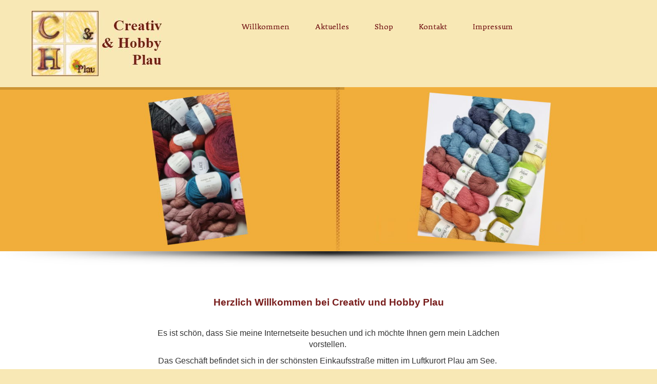

--- FILE ---
content_type: text/html;charset=UTF-8
request_url: https://kuula.co/share/collection/790vP?logo=-1&card=1&info=0&fs=1&vr=1&zoom=1&autorotate=0.04&thumbs=4&margin=12&alpha=0.72&inst=de
body_size: 12206
content:
<!DOCTYPE html>
<html lang="en">
<head>

<meta charset="UTF-8">
<meta name="viewport" content="width=device-width, user-scalable=no, minimum-scale=1.0, maximum-scale=1.0, initial-scale=1">
<meta name="theme-color" content="#000000">
<!-- Oceanus2 -->

<base href='/'>




<link rel="icon" href="https://static.kuula.io/prod/assets/kuula-favicon.png" type="image/x-icon">
<link rel="shortcut icon" href="https://static.kuula.io/prod/assets/kuula-favicon.png" type="image/x-icon">
<link rel="stylesheet" type="text/css" href="https://static.kuula.io/prod/css/viewer-865r38.css">

<title>CREATIV & HOBBY BASTELLADEN</title>
<meta name="description" content="Virtual Tour | Creativ und Hobby Plau"/>
<meta name='robots' content='noindex, follow'>

<meta property="og:site_name"        content="Kuula"/>
<meta property="og:type"             content="website"/>
<meta property="fb:app_id"           content="952160754853921"/>
<meta property="og:title"            content="CREATIV & HOBBY BASTELLADEN"/>
<meta property="og:description"      content="Virtual Tour | Creativ und Hobby Plau"/>
<meta property="og:image"            content="https://kuula.co/shareimg/6336-94d4-47ef-9518/de_6204/01-cover.jpg"/>
<meta property="og:image:type"       content="image/jpeg"/>
<meta property="og:image:width"      content="640"/>
<meta property="og:image:height"     content="640"/>
<meta property="og:image:alt"        content="Virtual Tour | Creativ und Hobby Plau"/>
<meta property="og:url"              content="https://kuula.co/share/NVsYx/collection/790vP?logo=-1&card=1&info=0&fs=1&vr=1&zoom=1&autorotate=0.04&thumbs=4&margin=12&alpha=0.72&inst=de"/>

<meta name="twitter:site"            content="@kuulapic"/>
<meta name="twitter:title"           content="CREATIV & HOBBY BASTELLADEN"/>
<meta name="twitter:description"     content="Virtual Tour | Creativ und Hobby Plau"/>
<meta name="twitter:card"            content="player">
<meta name="twitter:image"           content="https://files.kuula.io/6336-94d4-47ef-9518/01-cover.jpg"/>
<meta name="twitter:player"          content="https://kuula.co/share/NVsYx/collection/790vP?logo=-1&card=1&info=0&fs=1&vr=1&zoom=1&autorotate=0.04&thumbs=4&margin=12&alpha=0.72&inst=de"/>
<meta name="twitter:player:width"    content="360">
<meta name="twitter:player:height"   content="360">

</head>
<body virtualscroll class="embed">

<div class="templates">
	<!--# addoncard #-->
<div id="icard">
    <div class="close-btn"><span class="sps close-black"></span></div>
    <article>
        <div class="wrapper">
            <div class="media"></div>
            <div class="content" dir="auto"></div>
        </div>
    </article>
</div></div>

<div class="fs">

	<div class='sphere'></div>
	<div class='image'></div>

	<div class='preloader'>
		<svg width='30px' height='30px' class='spin s1' xmlns="http://www.w3.org/2000/svg" viewBox="0 0 150 150">
			<circle cx="75" cy="75" r="50" stroke-dasharray="169 113" stroke="#ffffff" fill="none" stroke-width="8"></circle>
		</svg>
		<svg width='30px' height='30px' class='spin s2' xmlns="http://www.w3.org/2000/svg" viewBox="0 0 150 150">
			<circle cx="75" cy="75" r="50" stroke-dasharray="169 113" stroke="#ffffff" fill="none" stroke-width="8"></circle>
		</svg>
	</div>

	<div class='not-found'>
		<h2><div class="spl lock-white"></div></h2>
		<p>This content is private or does not exist.</p>
	</div>

	<div class='auth-panel'>
		<h2>
			<div class="spl lock-white"></div>
		</h2>
		<p>
			<label for="auth-passwd">Enter password:</label>
			<input type="text" id="auth-passwd" class="auth-passwd" placeholder="Enter password">
			<button type="submit" class="auth-submit">Go</button>
		</p>
		<span class="auth-error">-</span>
	</div>

	<div class="contact-card">
		<a target="_blank" class="link-back"></a>
		<div class="address-block">
			<address></address>
			<div class="card-hide" tabindex="0">
				<svg version="1.1" xmlns="http://www.w3.org/2000/svg" width="20" height="20" viewBox="4 4 24 24">
					<path id="shape" fill="#fff" d="M20.914 9.914l-2.829-2.829-8.914 8.914 8.914 8.914 2.828-2.828-6.086-6.086z"></path>
				</svg>
			</div>
		</div>
	</div>

	<div class="title-screen">
		<h1></h1>
		<div class='play-button'>
			<span></span>
		</div>	
		<div class="desc-container">
			<h2></h2>
		</div>
		<h3></h3>
		<h4></h4>
	</div>

	
	<div class='inst'>
		<div class="desktop-only"></div>
		<div class="touch-only"></div>
	</div>	

	<div class="gallery">
		<ul class="dots"></ul>

		<div class="thumbs">
			<ul class="thumb-list"></ul>

			<svg class="thumbs-show" version="1.1" xmlns="http://www.w3.org/2000/svg" width="20" height="20" viewBox="4 4 24 24">
				<path fill="#000" id="shadow" transform="translate(2,-2)" d="M20.914 9.914l-2.829-2.829-8.914 8.914 8.914 8.914 2.828-2.828-6.086-6.086z"></path>
				<path fill="#fff" id="shape" d="M20.914 9.914l-2.829-2.829-8.914 8.914 8.914 8.914 2.828-2.828-6.086-6.086z"></path>
			</svg>
			
			<svg class="thumbs-hide" version="1.1" xmlns="http://www.w3.org/2000/svg" width="20" height="20" viewBox="4 4 24 24">
				<path fill="#fff" id="shape" d="M20.914 9.914l-2.829-2.829-8.914 8.914 8.914 8.914 2.828-2.828-6.086-6.086z"></path>
			</svg>

			<div class="next-thumb">
				<svg class="thumbs-move" version="1.1" xmlns="http://www.w3.org/2000/svg" width="20" height="20" viewBox="4 4 24 24">
					<path fill="#fff" id="shape"d="M20.914 9.914l-2.829-2.829-8.914 8.914 8.914 8.914 2.828-2.828-6.086-6.086z"></path>
				</svg>
			</div>

			<div class="prev-thumb">
				<svg class="thumbs-move" version="1.1" xmlns="http://www.w3.org/2000/svg" width="20" height="20" viewBox="4 4 24 24">
					<path fill="#fff" id="shape" d="M20.914 9.914l-2.829-2.829-8.914 8.914 8.914 8.914 2.828-2.828-6.086-6.086z"></path>
				</svg>
			</div>

			<div class="desc">
				<div class="desc-text"></div>
			</div>

			<div class="num"></div>

		</div>
	</div>

	<svg class="prev" version="1.1" xmlns="http://www.w3.org/2000/svg" xmlns:xlink="http://www.w3.org/1999/xlink" width="32" height="32" viewBox="0 0 32 32">
		<path fill="#444" d="M20.914 9.914l-2.829-2.829-8.914 8.914 8.914 8.914 2.828-2.828-6.086-6.086z"></path>
	</svg>

	<svg class="next" version="1.1" xmlns="http://www.w3.org/2000/svg" xmlns:xlink="http://www.w3.org/1999/xlink" width="32" height="32" viewBox="0 0 32 32">
		<path fill="#444" d="M11.086 22.086l2.829 2.829 8.914-8.914-8.914-8.914-2.828 2.828 6.086 6.086z"></path>
	</svg>

	<article class="info">
		<div class="desc">
			<p></p>
		</div>	
		<a class="user" target="_blank">
			<span class="icon"></span><span class="name"></span>
		</a>
		<div class="sps close close-white"></div>	
	</article>

	<div class="buttons">
		<div class="info-btn" tabindex="0">INFO</div>
		<div class="spl gyro"></div>
		<div class="spl vr"></div>
		<div class="apl-progress"></div>
		<div class="apl" tabindex="0">
			<span class="pause"></span>
			<span class="play"></span>
		</div>
		<div class="spl speaker-on" tabindex="0"></div>
		<div class="spl fullscreen" tabindex="0"></div>
	</div>

	<div class="notification"></div>

	<div id="accesibility">
	</div>

	<section id='player-menu'>
		<div class="player-menu">
			<div class="menu-items">
				<button data-action="plan"><span class="splx mpi"></span></button>
				<button data-action="map"><span class="splx mpi pin"></span></button>
			</div>
			<label></label>
			<ul class="expand-list"></ul>
		</div>
	</section>

	<div class="map-overlay">
		<div class="map-box">
			<div class="map-wrapper"></div>
			<button class="close">
				<span class="sps close-black"></span>
			</button>
		</div>
	</div>

	<div class="vr-rotate-info">
		<p class="startvr">
			<button>Tap here to start VR</button>
		</p>
		<p class="generic">
			Please rotate the device into landscape mode and insert into your VR headset.
			<button>Tap here to exit VR mode</button>
		</p>
	</div>

</div>

<div class="ios-fs-spacer"></div>

<script type="text/javascript">
window.KUULA_COLLECTION={id:"790vP",data:"[base64]"};

window.KUULA_LOCALE="[base64]";
window.KUULA_ICDN="files.kuula.io";
window.KUULA_ICDN2="d3gkeulpe5oq35.cloudfront.net";
window.KUULA_SCDN="static.kuula.io";
window.KUULA_MCDN="media.kuula.io";
window.KUULA_CDN_CONFIG={"mode":0,"list":[127259,204590,220809,279675]};
window.KUULA_ANL_CONFIG={"mode":2};
</script>

<script type="text/javascript" src="https://static.kuula.io/prod/viewer-865r38.js" crossorigin="anonymous"></script>

<script type="text/javascript">
var p = { debug: false, build: "865r38", fb: "952160754853921", mapkey: "AIzaSyClGeGCyWMNve0TPvTG5_EJHXPIMtbr5tc" };
	var c = getKuulaConfig(p);
	PSH.init(c);
</script>


<noscript><div class="javascript-fallback">
	<p>Virtual Tours and 360/panoramic photos are highly interactive formats. They require Javascript and WebGL to run properly. Please enable Javascript in your browser or use another browser that supports Javascript.</p>
</div></noscript>

</body>
</html>


--- FILE ---
content_type: text/css;charset=utf-8
request_url: https://creativundhobby.com/block.styles.css.php?location_id=68&ts=1764930619
body_size: 269
content:
/* CSS for blocks for location: 68 */



/* ========  Custom Block (HTML) : Logo ======== */
#block_131 {font-family:Times New Roman,Times,serif; font-size:larger; color:#781d1c; margin-top:5%; margin-left:5%; margin-right:5%; margin-bottom:5%;}


/* ========  Custom Block (HTML) : Text4 ======== */
#block_137 {max-width:700px; margin-left:auto; margin-right:auto; margin-bottom:5%;}


/* ========  Custom Block (HTML) : Text5 ======== */
#block_138 {margin-left:3%; margin-right:3%;}


/* ========  Custom Block (HTML) : Bottom1 ======== */
#block_139 {margin-left:2%; margin-right:2%;}


/* ========  Custom Block (HTML) : Bottom2 ======== */
#block_140 {margin-left:2%; margin-right:2%;}


/* ========  Custom Block (HTML) : Bottom3 ======== */
#block_141 {margin-left:2%; margin-right:2%;}


/* ========  Custom Block (HTML) : Bottom4 ======== */
#block_142 {margin-left:2%; margin-right:2%;}


/* ========  Custom Block (HTML) : Footer ======== */
#block_143 {max-width:700px; margin-left:auto; margin-right:auto;}


/* ========  Custom Block (HTML) : Tennlinie ======== */
#block_145 {max-width:1100px; margin-left:auto; margin-right:auto; margin-bottom:5%;}


/* ========  Custom Block (HTML) : Trennlinie2 ======== */
#block_146 {max-width:1100px; margin-left:auto; margin-right:auto;}


/* ========  Custom Block (HTML) : facebooktext1 ======== */
#block_156 {margin-left:5%; margin-right:5%;}


--- FILE ---
content_type: text/css;charset=utf-8
request_url: https://creativundhobby.com/style.css.php?use_themeset=template-startseite
body_size: 1856
content:
/* Getting from cache template-startseite */
 
#row8 {
	max-width:1200px;
	margin-left:auto;
	margin-right:auto;
	padding-top:4%;
	padding-bottom:1%;
}

#menu_table {
	padding-top:10px;
	padding-right:10px;
	padding-bottom:10px;
	padding-left:10px;
	background-color:#ffffff;
}

#center_table {
	width:100%;
	background-color:#ffffff;
}

.buttonLevel1Hover {
	border-right-width:1px;
	border-right-style:solid;
	border-right-color:#FFFFFF;
	height:30px;
	padding-left:20px;
	margin-top:0px;
	margin-left:0px;
	margin-right:0px;
	margin-bottom:0px;
	padding-top:0px;
	padding-right:0px;
	padding-bottom:0px;
	background-color:#0c3d60;
	width:120px;
}

#bottomLeft a:active {
	color:#D8E2F4;
}

#bottom {
	background-color:#f5a10b;
	font-family:Calibri, Verdana, Arial, Helvetica, sans-serif;
	float:left;
	border-left-style:solid;
	border-right-style:solid;
	border-bottom-style:solid;
	display:none;
}

a {
	color:#781d1c;
	text-decoration:underline;
}

#center_r .blockContent {
	padding-top:10px;
	padding-left:20px;
	padding-right:20px;
	padding-bottom:20px;
}

h1 {
	font-size:14pt;
	font-weight:bold;
	color:#781d1c;
}

#row6ueber {
	background-color:#f8e8b5;
}

#row7ueber a {
	color:#ffffff;
	text-decoration:underline;
}

#top {
	background-color:#FFFFFF;
	padding-top:10px;
	padding-left:10px;
	padding-right:10px;
	padding-bottom:0px;
}

#bottomCenter a:hover {
	color:#D8E2F4;
}

body {
	font-family:Arial, Verdana, sans-serif;
	font-size:10pt;
	color:#333333;
	font-weight:normal;
	background-color:#f8e8b5;
	margin-top:0px;
	margin-left:0px;
	margin-right:0px;
	margin-bottom:0px;
	padding-top:0px;
	padding-left:0px;
	padding-right:0px;
	padding-bottom:0px;
}

#topLeft {
	margin-top:0px;
	margin-left:0px;
	margin-right:0px;
	margin-bottom:0px;
	padding-top:0px;
	padding-left:0px;
	padding-right:0px;
	padding-bottom:0px;
	background-color:#FFFFFF;
	vertical-align:top;
}

#bottomCont {
	padding-top:0px;
	padding-right:10px;
	padding-bottom:10px;
	padding-left:10px;
	background-color:#ffffff;
}

h2 {
	font-weight:bold;
	font-size:11pt;
}

img {
	border:0 none;
	height:auto;
	max-width:100%;
	vertical-align:middle;
}

#row8ueber {
	background-color:#ffffff;
}

#bottomLeft a:hover {
	color:#D8E2F4;
}

#row5ueber {
	background-color:#ffffff;
	width:100%;
	min-width:100%;
}

table {
	border-top-width:0px;
	border-left-width:0px;
	border-right-width:0px;
	border-bottom-width:0px;
	padding-top:0px;
	padding-left:0px;
	padding-right:0px;
	padding-bottom:0px;
	margin-top:0px;
	margin-left:0px;
	margin-right:0px;
	margin-bottom:0px;
	border:collapse;
	font-size:10pt;
}

#center_l {
	float:left;
	width:18.5%;
	display:none;
}

#top #block_106 {
	padding-left:5%;
	padding-top:5%;
}

a:hover {
	color:#333333;
	text-decoration:underline;
}

.buttonLevel2Normal {
	background-color:#0C3D60;
	height:30px;
	width:119px;
	padding-left:20px;
	border-bottom-width:1px;
	border-bottom-style:dotted;
	border-bottom-color:#0c3d60;
	margin-top:0px;
	margin-left:0px;
	margin-right:0px;
	margin-bottom:0px;
	padding-top:0px;
	padding-right:0px;
	padding-bottom:0px;
}

#row3 {
	max-width:1200px;
	margin-left:auto;
	margin-right:auto;
	padding-top:1%;
	padding-bottom:1%;
}

#menu_table_tablet {
	display:none;
	padding-top:10px;
	padding-right:0px;
	padding-bottom:10px;
	padding-left:0px;
	background-color:#ffffff;
}

#menu_table_tablet .navbar {
	margin-bottom:0;
	padding-top:0;
	padding-right:10px;
	padding-bottom:0;
	padding-left:10px;
}

#bottomRight {
	margin-top:0px;
	margin-left:0px;
	margin-right:0px;
	margin-bottom:0px;
	padding-top:0px;
	padding-left:0px;
	padding-right:0px;
	padding-bottom:0px;
	background-color:#FFFFFF;
	vertical-align:top;
}

#row7ueber {
	background-color:#f2ae3a;
	padding-top:1%;
	padding-bottom:1%;
}

#bottomLeft a {
	color:#FFFFFF;
}

#center_r {
	width:35%;
	vertical-align:top;
	background-color:#FFFFFF;
	margin-top:0px;
	margin-left:0px;
	margin-right:0px;
	margin-bottom:0px;
}

#block_106 {
	padding-top:2% !important;
	padding-left:2% !important;
}

#bottomCenter {
	height:30px;
	width:100%;
	margin-top:0px;
	margin-left:0px;
	margin-right:0px;
	margin-bottom:0px;
	padding-top:0px;
	padding-left:0px;
	padding-right:0px;
	padding-bottom:0px;
	background-color:#2F609B;
	color:#ffffff;
	vertical-align:top;
}

#topCenter {
	height:30px;
	width:100%;
	margin-top:0px;
	margin-left:0px;
	margin-right:0px;
	margin-bottom:0px;
	padding-top:0px;
	padding-left:0px;
	padding-right:0px;
	padding-bottom:0px;
	background-color:#2F609B;
	vertical-align:top;
}

.buttonLevel2Hover {
	background-color:#2f609b;
	height:30px;
	width:119px;
	padding-left:20px;
	border-bottom-width:1px;
	border-bottom-style:dotted;
	border-bottom-color:#FFFFFF;
	margin-top:0px;
	margin-left:0px;
	margin-right:0px;
	margin-bottom:0px;
	padding-top:0px;
	padding-right:0px;
	padding-bottom:0px;
}

.topMenu {
	cursor:hand;
	margin-top:0px;
	margin-left:0px;
	margin-right:0px;
	margin-bottom:0px;
	padding-top:0px;
	padding-left:0px;
	padding-right:0px;
	padding-bottom:0px;
	height:30px;
	width:720px;
	color:#FFFFFF;
}

#center_c {
	background-color:#ffffff;
	vertical-align:top;
	margin-top:0px;
	margin-bottom:0px;
}

#topRight {
	margin-top:0px;
	margin-left:0px;
	margin-right:0px;
	margin-bottom:0px;
	padding-top:0px;
	padding-left:0px;
	padding-right:0px;
	padding-bottom:0px;
	background-color:#FFFFFF;
	vertical-align:top;
}

fieldset {
	display:block;
	border-top-width:0px;
	border-left-width:0px;
	border-right-width:0px;
	border-bottom-width:0px;
	margin-top:0px;
	margin-left:0px;
	margin-right:0px;
	margin-bottom:0px;
	padding-top:0px;
	padding-left:0px;
	padding-right:0px;
	padding-bottom:0px;
}

#row1 {
	max-width:1200px;
	margin-left:auto;
	margin-right:auto;
}

#row4ueber {
	padding-top:3%;
}

#container {
	width:100%;
}

#bottomCenter a {
	color:#FFFFFF;
}

#leftContent {
	background-color:#ffffff;
}

legend {
	display:none;
}

#row6 {
	max-width:1200px;
	margin-left:auto;
	margin-right:auto;
	padding-top:3%;
	padding-bottom:3%;
	padding-left:0.6%;
	padding-right:0.6%;
}

#bottomLeft a:visited {
	color:#FFFFFF;
}

#center_l .blockContent {
	padding-top:10px;
	padding-left:20px;
	padding-right:20px;
	padding-bottom:20px;
}

.buttonLevel1Normal {
	border-right-width:1px;
	border-right-style:solid;
	border-right-color:#FFFFFF;
	height:30px;
	padding-left:20px;
	margin-top:0px;
	margin-left:0px;
	margin-right:0px;
	margin-bottom:0px;
	padding-top:0px;
	padding-right:0px;
	padding-bottom:0px;
	width:120px;
	background-color:#2F609B;
}

#blockContent_106 h1 font {
	font-size:32px;
}

#topLeft .topMenu {
	color:#FFFFFF;
}

#bottomLeft {
	background-color:#FFFFFF;
	color:#FFFFFF;
	margin-top:0px;
	margin-left:0px;
	margin-right:0px;
	margin-bottom:0px;
	padding-top:0px;
	padding-left:0px;
	padding-right:0px;
	padding-bottom:0px;
	vertical-align:top;
}

#row5 {
	max-width:1200px;
	margin-left:auto;
	margin-right:auto;
	padding-top:3%;
	padding-bottom:3%;
	padding-left:1%;
	padding-right:3%;
}

.buttonLevel3Hover {
	background-color:#2f609b;
	height:30px;
	width:119px;
	padding-left:20px;
	border-bottom-width:1px;
	border-bottom-style:dotted;
	border-bottom-color:#FFFFFF;
	margin-top:0px;
	margin-left:0px;
	margin-right:0px;
	margin-bottom:0px;
	padding-top:0px;
	padding-right:0px;
	padding-bottom:0px;
}

.buttonLevel3Normal {
	background-color:#0C3D60;
	height:30px;
	width:119px;
	padding-left:20px;
	border-bottom-width:1px;
	border-bottom-style:dotted;
	border-bottom-color:#0c3d60;
	margin-top:0px;
	margin-left:0px;
	margin-right:0px;
	margin-bottom:0px;
	padding-top:0px;
	padding-right:0px;
	padding-bottom:0px;
}

@media (min-width: 980px) and (max-width: 1199px) {
	.row-fluid {
		width:100%;
		*zoom:1;
	}
	.row-fluid [class*="span"] {
		display:block;
		float:left;
		width:100%;
		min-height:30px;
		margin-left:2.564102564102564%;
		*margin-left:2.5109110747408616%;
		-webkit-box-sizing:border-box;
		-moz-box-sizing:border-box;
		box-sizing:border-box;
	}
	.row-fluid [class*="span"]:first-child {
		margin-left:0;
	}
	.row-fluid .controls-row [class*="span"] + [class*="span"] {
		margin-left:2.564102564102564%;
	}
	.row-fluid .span1 {
		width:5.982905982905983%;
		*width:5.929714493544281%;
	}
	.row-fluid .span2 {
		width:14.52991452991453%;
		*width:14.476723040552828%;
	}
	.row-fluid .span3 {
		width:23.076923076923077%;
		*width:23.023731587561375%;
	}
	.row-fluid .span4 {
		width:31.623931623931625%;
		*width:31.570740134569924%;
	}
	.row-fluid .span5 {
		width:40.17094017094017%;
		*width:40.11774868157847%;
	}
	.row-fluid .span6 {
		width:48.717948717948715%;
		*width:48.664757228587014%;
	}
	.row-fluid .span7 {
		width:57.26495726495726%;
		*width:57.21176577559556%;
	}
	.row-fluid .span8 {
		width:65.81196581196582%;
		*width:65.75877432260411%;
	}
	.row-fluid .span9 {
		width:74.35897435897436%;
		*width:74.30578286961266%;
	}
	.row-fluid .span10 {
		width:82.90598290598291%;
		*width:82.8527914166212%;
	}
	.row-fluid .span11 {
		width:91.45299145299145%;
		*width:91.39979996362975%;
	}
	.row-fluid .span12 {
		width:100%;
		*width:99.94680851063829%;
	}
	.row-fluid:before {
		content:"";
		display:table;
		line-height:0;
	}
	.row-fluid:after {
		content:"";
		display:table;
		line-height:0;
		clear:both;
	}
}

@media (max-width: 767px) {
	#center_r {
		width:100%;
	}
	#menu_table {
		display:none;
	}
	#menu_table_tablet {
		display:block;
	}
	#center_c #content {
		padding-top:10px;
		padding-right:10px;
		padding-bottom:20px;
		padding-left:10px;
	}
	#center_r #rightContent {
		padding-top:10px;
		padding-right:10px;
		padding-bottom:20px;
		padding-left:10px;
	}
	#center_c {
		width:100%;
	}
	#center_l {
		width:100%;
	}
	body {
		padding-left:0px;
		padding-right:0px;
	}
	#row4 {
		padding-left:5%;
		padding-right:5%;
	}
	#row7 {
		text-align:center;
	}
	#row6 {
		padding-left:3%;
		padding-right:3%;
	}
	#Logo {
		text-align:center;
	}
}

@media (max-width: 480px) {
	body {
		text-align:center !important;
	}
	#center_r #rightContent div[style] {
		text-align:center !important;
	}
	#center_r #rightContent h2[style] {
		text-align:center !important;
	}
	#top #block_106 {
		padding-left:2.5% !important;
		padding-top:2.5% !important;
	}
	#blockContent_106 h1 font {
		font-size:18px;
	}
	#row4 {
		padding-left:5%;
		padding-right:5%;
	}
	#row7 {
		text-align:center;
	}
	#row6 {
		padding-left:3%;
		padding-right:3%;
	}
	#Logo {
		text-align:center;
	}
}

@media (max-width: 320px) {
	#top #block_106 {
		padding-left:0% !important;
		padding-top:0% !important;
	}
	#top h1 {
		margin-top:0;
		margin-left:0;
		margin-right:0;
		margin-bottom:0;
	}
	#content h1 {
		margin-top:0;
		margin-left:0;
		margin-right:0;
		margin-bottom:0;
	}
}
